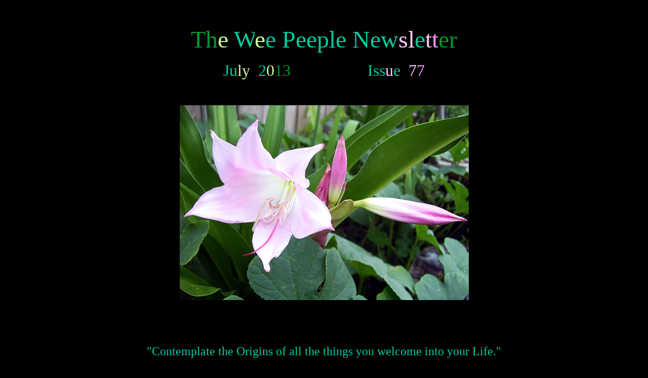

--- FILE ---
content_type: text/html
request_url: http://weepeeple.com/drawer/july2013newsletter.htm
body_size: 12735
content:
<!DOCTYPE html PUBLIC "-//">
<html>
<head>

<style type="text/css">A.PIN_1367279264093_pin_it_button {
	BACKGROUND-IMAGE: url(http://passets.pinterest.com/images/pidgets/bps1.png) !important; PADDING-BOTTOM: 0px !important; MARGIN: 0px; PADDING-LEFT: 0px !important; WIDTH: 40px !important; PADDING-RIGHT: 0px !important; BACKGROUND-POSITION: 0px -20px; HEIGHT: 20px !important; VERTICAL-ALIGN: baseline !important; TEXT-DECORATION: none !important; PADDING-TOP: 0px !important; background-size: 40px 60px
}
A.PIN_1367279264093_pin_it_button:hover {
	BACKGROUND-POSITION: 0px 0px
}
A.PIN_1367279264093_pin_it_button:active {
	BACKGROUND-POSITION: 0px -40px
}
A.PIN_1367279264093_hazClick.PIN_1367279264093_pin_it_button {
	BACKGROUND-POSITION: 0px -40px
}
A.PIN_1367279264093_pin_it_button_inline {
	POSITION: relative !important; DISPLAY: inline-block !important
}
A.PIN_1367279264093_pin_it_button_floating {
	POSITION: absolute !important
}
A.PIN_1367279264093_pin_it_button SPAN.PIN_1367279264093_pin_it_button_count {
	POSITION: absolute !important; TEXT-ALIGN: center !important; TEXT-INDENT: 0px !important; COLOR: #777 !important
}
A.PIN_1367279264093_pin_it_above SPAN.PIN_1367279264093_pin_it_button_count {
	POSITION: absolute !important; TEXT-INDENT: 0px !important; WIDTH: 40px !important; BOTTOM: 21px !important; FONT: 12px/24px Arial, Helvetica, sans-serif; BACKGROUND: url(http://passets.pinterest.com/images/pidgets/fpa1.png) no-repeat 0px 0px; HEIGHT: 29px !important; LEFT: 0px !important; background-size: 40px 29px
}
A.PIN_1367279264093_pin_it_beside SPAN.PIN_1367279264093_pin_it_button_count {
	BACKGROUND-IMAGE: url(http://passets.pinterest.com/images/pidgets/fpb1.png) !important; BACKGROUND-COLOR: transparent !important; BACKGROUND-REPEAT: no-repeat !important
}
A.PIN_1367279264093_pin_it_beside SPAN.PIN_1367279264093_pin_it_button_count I {
	BACKGROUND-IMAGE: url(http://passets.pinterest.com/images/pidgets/fpb1.png) !important; BACKGROUND-COLOR: transparent !important; BACKGROUND-REPEAT: no-repeat !important
}
A.PIN_1367279264093_pin_it_beside SPAN.PIN_1367279264093_pin_it_button_count {
	POSITION: absolute !important; PADDING-BOTTOM: 0px !important; PADDING-LEFT: 10px !important; PADDING-RIGHT: 3px !important; FONT: 10px/20px Arial, Helvetica, sans-serif; BACKGROUND-POSITION: 0px 0px; HEIGHT: 20px !important; TOP: 0px !important; PADDING-TOP: 0px !important; LEFT: 41px !important; background-size: 45px 20px
}
A.PIN_1367279264093_pin_it_beside SPAN.PIN_1367279264093_pin_it_button_count I {
	POSITION: absolute !important; WIDTH: 2px !important; BACKGROUND-POSITION: 100% 0px; HEIGHT: 20px !important; TOP: 0px !important; RIGHT: -2px !important
}
A.PIN_1367279264093_pin_it_above.PIN_1367279264093_pin_it_button {
	MARGIN-TOP: 20px !important
}
A.PIN_1367279264093_follow_me_button {
	BACKGROUND: url(http://passets.pinterest.com/images/pidgets/bfs1.png) no-repeat 0px 0px
}
A.PIN_1367279264093_follow_me_button I {
	BACKGROUND: url(http://passets.pinterest.com/images/pidgets/bfs1.png) no-repeat 0px 0px
}
A.PIN_1367279264093_follow_me_button {
	POSITION: relative !important; PADDING-BOTTOM: 0px !important; TEXT-INDENT: 19px !important; MARGIN: 0px; PADDING-LEFT: 0px !important; PADDING-RIGHT: 0px !important; DISPLAY: inline-block !important; FONT: 11px/20px "Helvetica Neue",helvetica,arial,san-serif; HEIGHT: 20px !important; COLOR: #444 !important; VERTICAL-ALIGN: baseline !important; TEXT-DECORATION: none !important; PADDING-TOP: 0px !important
}
A.PIN_1367279264093_follow_me_button:hover {
	BACKGROUND-POSITION: 0px -20px
}
A.PIN_1367279264093_follow_me_button:active {
	BACKGROUND-POSITION: 0px -40px
}
A.PIN_1367279264093_follow_me_button B {
	BACKGROUND-IMAGE: url(http://passets.pinterest.com/images/pidgets/log1.png) !important; POSITION: absolute !important; WIDTH: 14px !important; HEIGHT: 14px !important; TOP: 3px !important; LEFT: 3px !important; background-size: 14px 14px
}
A.PIN_1367279264093_follow_me_button I {
	POSITION: absolute !important; WIDTH: 4px !important; BACKGROUND-POSITION: 100% 0px; HEIGHT: 20px !important; TOP: 0px !important; RIGHT: -4px !important
}
A.PIN_1367279264093_follow_me_button:hover I {
	BACKGROUND-POSITION: 100% -20px
}
A.PIN_1367279264093_follow_me_button:active I {
	BACKGROUND-POSITION: 100% -40px
}
SPAN.PIN_1367279264093_embed_pin {
	TEXT-ALIGN: center !important; WIDTH: 237px !important; DISPLAY: inline-block !important; VERTICAL-ALIGN: top !important; OVERFLOW: hidden !important
}
SPAN.PIN_1367279264093_fancy.PIN_1367279264093_embed_pin {
	BACKGROUND: #fff; box-shadow: 0 0 3px #aaa; border-radius: 3px
}
SPAN.PIN_1367279264093_embed_pin A.PIN_1367279264093_embed_pin_link {
	POSITION: relative !important; PADDING-BOTTOM: 0px !important; LINE-HEIGHT: 0; MARGIN: 0px auto; PADDING-LEFT: 0px !important; PADDING-RIGHT: 0px !important; DISPLAY: block !important; PADDING-TOP: 0px !important
}
SPAN.PIN_1367279264093_embed_pin IMG {
	PADDING-BOTTOM: 0px !important; BORDER-RIGHT-WIDTH: 0px !important; MARGIN: 0px; PADDING-LEFT: 0px !important; PADDING-RIGHT: 0px !important; BORDER-TOP-WIDTH: 0px !important; BORDER-BOTTOM-WIDTH: 0px !important; BORDER-LEFT-WIDTH: 0px !important; PADDING-TOP: 0px !important
}
SPAN.PIN_1367279264093_embed_pin A.PIN_1367279264093_embed_pin_link I.PIN_1367279264093_repin {
	POSITION: absolute !important; WIDTH: 64px !important; BACKGROUND: url(http://passets.pinterest.com/images/pidgets/repin1.png); HEIGHT: 33px !important; TOP: 10px !important; LEFT: 10px !important; background-size: 64px 99px
}
SPAN.PIN_1367279264093_embed_pin A.PIN_1367279264093_embed_pin_link I.PIN_1367279264093_repin:hover {
	BACKGROUND-POSITION: 0px -33px
}
SPAN.PIN_1367279264093_embed_pin A.PIN_1367279264093_embed_pin_link I.PIN_1367279264093_hazClick.PIN_1367279264093_repin {
	BACKGROUND-POSITION: 0px -66px
}
SPAN.PIN_1367279264093_embed_pin A.PIN_1367279264093_embed_pin_link I.PIN_1367279264093_getThis {
	DISPLAY: none
}
SPAN.PIN_1367279264093_embed_pin A.PIN_1367279264093_embed_pin_link:hover I.PIN_1367279264093_getThis {
	BACKGROUND: url(http://passets.pinterest.com/images/pidgets/bfs1.png)
}
SPAN.PIN_1367279264093_embed_pin A.PIN_1367279264093_embed_pin_link:hover I.PIN_1367279264093_getThis I {
	BACKGROUND: url(http://passets.pinterest.com/images/pidgets/bfs1.png)
}
SPAN.PIN_1367279264093_embed_pin A.PIN_1367279264093_embed_pin_link:hover I.PIN_1367279264093_getThis {
	POSITION: absolute !important; PADDING-BOTTOM: 0px !important; MARGIN: 0px; PADDING-LEFT: 5px !important; BOTTOM: 10px !important; PADDING-RIGHT: 1px !important; DISPLAY: inline-block !important; FONT: 11px/20px "Helvetica Neue",helvetica,arial,san-serif; HEIGHT: 20px !important; COLOR: #555 !important; RIGHT: 10px !important; TEXT-DECORATION: none !important; PADDING-TOP: 0px !important
}
SPAN.PIN_1367279264093_embed_pin A.PIN_1367279264093_embed_pin_link:hover I.PIN_1367279264093_getThis:hover {
	BACKGROUND-POSITION: 0px -20px
}
SPAN.PIN_1367279264093_embed_pin A.PIN_1367279264093_embed_pin_link:hover I.PIN_1367279264093_getThis I {
	POSITION: absolute !important; WIDTH: 5px !important; BACKGROUND-POSITION: 100% 0px; HEIGHT: 20px !important; TOP: 0px !important; RIGHT: -4px !important
}
SPAN.PIN_1367279264093_embed_pin A.PIN_1367279264093_embed_pin_link:hover I.PIN_1367279264093_getThis:hover I {
	BACKGROUND-POSITION: 100% -20px
}
SPAN.PIN_1367279264093_embed_pin SPAN.PIN_1367279264093_embed_pin_desc {
	BORDER-BOTTOM: #eee 1px solid; TEXT-ALIGN: left !important; PADDING-BOTTOM: 10px !important; LINE-HEIGHT: 17px !important; PADDING-LEFT: 10px !important; PADDING-RIGHT: 10px !important; DISPLAY: block !important; FONT-FAMILY: "Helvetica Neue", arial, sans-serif !important; COLOR: #333 !important; FONT-SIZE: 12px !important; PADDING-TOP: 10px !important
}
SPAN.PIN_1367279264093_embed_pin SPAN.PIN_1367279264093_embed_pin_attrib {
	LINE-HEIGHT: 18px !important; DISPLAY: block !important; FONT-FAMILY: "Helvetica", sans-serif !important; COLOR: #a7a7a7 !important; FONT-SIZE: 10px !important; FONT-WEIGHT: bold !important
}
SPAN.PIN_1367279264093_embed_pin SPAN.PIN_1367279264093_embed_pin_text_container {
	LINE-HEIGHT: 18px !important; DISPLAY: block !important; FONT-FAMILY: "Helvetica", sans-serif !important; COLOR: #a7a7a7 !important; FONT-SIZE: 10px !important; FONT-WEIGHT: bold !important
}
SPAN.PIN_1367279264093_embed_pin SPAN.PIN_1367279264093_embed_pin_attrib IMG.PIN_1367279264093_embed_pin_attrib_icon {
	WIDTH: 16px !important; FLOAT: left !important; HEIGHT: 16px !important; VERTICAL-ALIGN: middle !important; MARGIN-RIGHT: 5px !important
}
SPAN.PIN_1367279264093_embed_pin SPAN.PIN_1367279264093_embed_pin_attrib A {
	COLOR: #a7a7a7 !important; TEXT-DECORATION: none !important
}
SPAN.PIN_1367279264093_embed_pin A.PIN_1367279264093_embed_pin_text {
	POSITION: relative !important; TEXT-ALIGN: left !important; LINE-HEIGHT: 14px !important; DISPLAY: block !important; FONT-FAMILY: "Helvetica Neue", arial, sans-serif !important; HEIGHT: 39px !important; COLOR: #b7b7b7 !important; FONT-SIZE: 11px !important; FONT-WEIGHT: bold !important; TEXT-DECORATION: none !important
}
SPAN.PIN_1367279264093_embed_pin A.PIN_1367279264093_embed_pin_text SPAN.PIN_1367279264093_embed_pin_text_container {
	POSITION: relative !important; TEXT-ALIGN: left !important; LINE-HEIGHT: 14px !important; DISPLAY: block !important; FONT-FAMILY: "Helvetica Neue", arial, sans-serif !important; HEIGHT: 39px !important; COLOR: #b7b7b7 !important; FONT-SIZE: 11px !important; FONT-WEIGHT: bold !important; TEXT-DECORATION: none !important
}
SPAN.PIN_1367279264093_embed_pin A.PIN_1367279264093_embed_pin_text {
	PADDING-BOTTOM: 0px !important; PADDING-LEFT: 7px !important; PADDING-RIGHT: 0px !important; PADDING-TOP: 5px !important
}
SPAN.PIN_1367279264093_embed_pin A.PIN_1367279264093_embed_pin_text:hover {
	BACKGROUND: #eee
}
SPAN.PIN_1367279264093_embed_pin A.PIN_1367279264093_embed_pin_text IMG.PIN_1367279264093_embed_pin_text_avatar {
	WIDTH: 30px !important; FLOAT: left !important; HEIGHT: 30px !important; VERTICAL-ALIGN: middle !important; OVERFLOW: hidden !important; MARGIN-RIGHT: 5px !important; border-radius: 2px
}
SPAN.PIN_1367279264093_embed_pin A.PIN_1367279264093_embed_pin_text SPAN.PIN_1367279264093_embed_pin_text_container EM.PIN_1367279264093_embed_pin_text_container_em {
	FONT-STYLE: normal !important; WIDTH: 180px !important; TEXT-OVERFLOW: ellipsis !important; DISPLAY: block !important; FONT-FAMILY: inherit !important; WHITE-SPACE: nowrap !important; COLOR: #717171 !important; OVERFLOW: hidden !important
}
SPAN.PIN_1367279264093_embed_pin A.PIN_1367279264093_embed_pin_text B.PIN_1367279264093_embed_pin_link_shield {
	POSITION: absolute !important; WIDTH: 100% !important; HEIGHT: 100% !important; TOP: 0px !important; LEFT: 0px !important
}
SPAN.PIN_1367279264093_embed_board {
	POSITION: relative !important; TEXT-ALIGN: center; PADDING-BOTTOM: 10px !important; MARGIN: 0px; PADDING-LEFT: 0px !important; PADDING-RIGHT: 0px !important; DISPLAY: inline-block !important; PADDING-TOP: 10px !important
}
SPAN.PIN_1367279264093_fancy.PIN_1367279264093_embed_board {
	BACKGROUND: #fff; box-shadow: 0 0 3px #aaa; border-radius: 3px
}
SPAN.PIN_1367279264093_embed_board SPAN.PIN_1367279264093_embed_board_hd {
	POSITION: relative !important; PADDING-BOTTOM: 0px !important; LINE-HEIGHT: 20px !important; MARGIN: 0px 10px; PADDING-LEFT: 0px !important; PADDING-RIGHT: 0px !important; DISPLAY: block !important; HEIGHT: 25px !important; PADDING-TOP: 0px !important
}
SPAN.PIN_1367279264093_embed_board SPAN.PIN_1367279264093_embed_board_hd A {
	POSITION: absolute !important; WIDTH: 48% !important; TEXT-OVERFLOW: ellipsis !important; WHITE-SPACE: nowrap !important; OVERFLOW: hidden !important; TOP: 0px !important; CURSOR: pointer !important; TEXT-DECORATION: none !important
}
SPAN.PIN_1367279264093_embed_board SPAN.PIN_1367279264093_embed_board_hd A:hover {
	TEXT-DECORATION: none !important
}
SPAN.PIN_1367279264093_embed_board SPAN.PIN_1367279264093_embed_board_hd A:active {
	TEXT-DECORATION: none !important
}
SPAN.PIN_1367279264093_embed_board SPAN.PIN_1367279264093_embed_board_hd A.PIN_1367279264093_embed_board_title {
	POSITION: absolute !important; TEXT-ALIGN: left !important; WIDTH: 100% !important; FONT-FAMILY: Georgia !important; COLOR: #2b1e1e !important; FONT-SIZE: 16px !important; LEFT: 0px !important
}
SPAN.PIN_1367279264093_embed_board SPAN.PIN_1367279264093_embed_board_hd A.PIN_1367279264093_embed_board_name {
	POSITION: absolute !important; TEXT-ALIGN: left !important; FONT-FAMILY: Georgia !important; COLOR: #2b1e1e !important; FONT-SIZE: 16px !important; LEFT: 0px !important
}
SPAN.PIN_1367279264093_embed_board SPAN.PIN_1367279264093_embed_board_hd A.PIN_1367279264093_embed_board_author {
	POSITION: absolute !important; TEXT-ALIGN: right !important; FONT-FAMILY: Helvetica !important; COLOR: #746d6a !important; FONT-SIZE: 11px !important; RIGHT: 0px !important; FONT-WEIGHT: bold !important
}
SPAN.PIN_1367279264093_embed_board SPAN.PIN_1367279264093_embed_board_hd A.PIN_1367279264093_embed_board_author:before {
	CONTENT: "by " !important; FONT-WEIGHT: normal !important
}
SPAN.PIN_1367279264093_embed_board SPAN.PIN_1367279264093_embed_board_bd {
	POSITION: relative !important; MARGIN: 0px 10px; DISPLAY: block !important; OVERFLOW: hidden !important; border-radius: 2px
}
SPAN.PIN_1367279264093_embed_board SPAN.PIN_1367279264093_embed_board_bd A.PIN_1367279264093_embed_board_th {
	POSITION: absolute !important; DISPLAY: inline-block !important; OVERFLOW: hidden !important; CURSOR: pointer !important
}
SPAN.PIN_1367279264093_embed_board SPAN.PIN_1367279264093_embed_board_bd A.PIN_1367279264093_embed_board_th:before {
	Z-INDEX: 2 !important; POSITION: absolute !important; BOTTOM: 0px !important; CONTENT: "" !important; TOP: 0px !important; RIGHT: 0px !important; LEFT: 0px !important; box-shadow: inset 0 0 2px #888
}
SPAN.PIN_1367279264093_embed_board SPAN.PIN_1367279264093_embed_board_bd A.PIN_1367279264093_embed_board_th IMG.PIN_1367279264093_embed_board_img {
	POSITION: absolute !important; BORDER-BOTTOM-STYLE: none !important; BORDER-RIGHT-STYLE: none !important; BORDER-TOP-STYLE: none !important; BORDER-LEFT-STYLE: none !important; TOP: 50% !important; LEFT: 0px !important
}
A.PIN_1367279264093_embed_board_ft {
	BORDER-BOTTOM: #ccc 1px solid; TEXT-ALIGN: center !important; BORDER-LEFT: #ccc 1px solid; LINE-HEIGHT: 30px !important; MARGIN: 10px 10px 0px; DISPLAY: block !important; FONT-FAMILY: Helvetica !important; BACKGROUND: url(http://passets.pinterest.com/images/pidgets/board_button_link.png) #f4f4f4 repeat-x 0px 0px; HEIGHT: 31px !important; COLOR: #746d6a !important; FONT-SIZE: 13px !important; BORDER-TOP: #ccc 1px solid; FONT-WEIGHT: bold !important; BORDER-RIGHT: #ccc 1px solid; TEXT-DECORATION: none !important; border-radius: 2px; text-shadow: 0 1px #fff
}
A.PIN_1367279264093_embed_board_ft:hover {
	BACKGROUND: url(http://passets.pinterest.com/images/pidgets/board_button_hover.png) #fefefe repeat-x 0px 0px; TEXT-DECORATION: none !important
}
A.PIN_1367279264093_embed_board_ft:active {
	BACKGROUND: url(http://passets.pinterest.com/images/pidgets/board_button_active.png) #e4e4e4 repeat-x 0px 0px; TEXT-DECORATION: none !important
}
A.PIN_1367279264093_embed_board_ft SPAN.PIN_1367279264093_embed_board_ft_logo {
	WIDTH: 66px !important; DISPLAY: inline-block !important; BACKGROUND: url(http://passets.pinterest.com/images/pidgets/board_button_logo.png) no-repeat 50% 48%; HEIGHT: 30px !important; MARGIN-LEFT: 2px !important; VERTICAL-ALIGN: top !important
}
.PIN_1367279264093_hidden {
	DISPLAY: none !important
}
</style>
<style id="at300bhoveriefilter1" type="text/css">.at300b:hover {
	FILTER: alpha(opacity=80)
}
.at300bs:hover {
	FILTER: alpha(opacity=80)
}
</style>
<meta name="GENERATOR" content="MSHTML 8.00.6001.19412">

								<style id="at300bhoveriefilter0" type="text/css" style="outline: none; -moz-outline: none">.at300b:hover {
	FILTER: alpha(opacity=80)
}
.at300bs:hover {
	FILTER: alpha(opacity=80)
}
</style>

								<meta name="GENERATOR" content="MSHTML 9.00.8112.16464">

								<style id="at300bhoveriefilter" type="text/css">.at300b:hover {
	FILTER: alpha(opacity=80)
}
.at300bs:hover {
	FILTER: alpha(opacity=80)
}
</style>

<!-- $MVD$:app("MicroVision WebExpress","770") --><!-- $MVD$:template("","0","0") --><!-- $MVD$:color("18","dcf8ff","Cornsilk","0") --><!-- $MVD$:color("19","2222b2","Firebrick","0") --><!-- $MVD$:color("20","aacd66","Medium Aqua Marine","0") --><!-- $MVD$:color("21","cdebff","Blanched Almond","0") --><!-- $MVD$:color("22","d4ff7f","Aqua Marine","0") --><!-- $MVD$:color("23","ed9564","Cornflower Blue","0") --><!-- $MVD$:color("24","ffd6ce","Lavender","1") --><!-- $MVD$:color("25","80ff","Orange","1") --><!-- $MVD$:color("26","739c9c","greenish","0") --><!-- $MVD$:fontset("Untitled Font Set 4","Arial","Kristen ITC","ChocolateBoxDecorative","BernhardFashion BT","Helvetica","Serif","sans-serif","Microsoft Sans Serif","Sans Narrow","adobe-helvetica","Geneva","Arial Narrow") --><!-- $MVD$:fontset("Comic Sans","Comic Sans MS","Comic Sans","Times New Roman") --><!-- $MVD$:fontset("Sans Serif","Arial","Helvetica","Monaco") -->



  


  
  
  
  <title>The Wee Peeple Newsletter - July 2013&nbsp; Issue 77&nbsp; 
	weepeeple.com</title>
  <style type="text/css"><!--
BODY { scrollbar-face-color: #000000;
scrollbar-track-color: #000000;
scrollbar-arrow-color: #009999;}
.mvd-BODY { scrollbar-face-color: #000000;
scrollbar-track-color: #000000;
scrollbar-arrow-color: #009999;}
A { font-family : "Arial", "Helvetica", "Serif", "sans-serif", "Calligraph421 BT", "Microsoft Sans Serif", "Sans Narrow", "adobe-helvetica", "Geneva", "Arial Narrow";
font-weight : normal;
font-size : 13.5pt;
text-decoration : none;
text-align : middle;
color : #99FF99;}
.mvd-A { font-family : "Arial", "Helvetica", "Serif", "sans-serif", "Microsoft Sans Serif", "Sans Narrow", "adobe-helvetica", "Geneva", "Arial Narrow";
font-weight : normal;
font-size : 13.5pt;
text-decoration : none;
text-align : middle;
color : #99FF99;}
A:link { font-family : "Arial", "Helvetica", "Serif", "sans-serif", "Microsoft Sans Serif", "Sans Narrow", "adobe-helvetica", "Geneva", "Arial Narrow";
font-size : 13.5pt;
text-decoration : none;
text-align : middle;
color : #99FF99;}
A:active { font-family : "Arial", "Helvetica", "Serif", "sans-serif", "Microsoft Sans Serif", "Sans Narrow", "adobe-helvetica", "Geneva", "Arial Narrow";
font-size : 13.5pt;
text-decoration : none;
text-align : middle;
color : #CCFF66;}
A:visited { font-family : "Arial", "Helvetica", "Serif", "sans-serif", "Microsoft Sans Serif", "Sans Narrow", "adobe-helvetica", "Geneva", "Arial Narrow";
font-size : 13.5pt;
text-decoration : none;
text-align : middle;
color : #CCFF66;}
A:hover { font-family : "Arial", "Helvetica", "Serif", "sans-serif", "Microsoft Sans Serif", "Sans Narrow", "adobe-helvetica", "Geneva", "Arial Narrow";
font-size : 13.5pt;
text-decoration : none;
text-align : middle;
color : #99FF99;}
.menulink A { background-color : transparent;
display : block;
color : #00CC99;
width : 159.0px;
height : 27.0px;}
.menulink A:link { background-color : transparent;
display : block;
color : #00CC99;
border-left : outset #006633 1.0px;
border-right : outset #006633 1.0px;
border-top : outset #0066CC 1.0px;
border-bottom : outset #006633 1.0px;
width : 159.0px;
height : 27.0px;}
.menulink A:active { background-color : transparent;
display : block;
color : #00CC99;
border-left : outset #006633 1.0px;
border-right : outset #006633 1.0px;
border-top : outset #0066CC 1.0px;
border-bottom : outset #006633 1.0px;
width : 159.0px;
height : 27.0px;}
.menulink A:visited { background-color : transparent;
display : block;
color : #00CCCC;
border-left : outset #006633 1.0px;
border-right : outset #006633 1.0px;
border-top : outset #0066CC 1.0px;
border-bottom : outset #006633 1.0px;
width : 159.0px;
height : 27.0px;}
.menulink A:hover { background-color : transparent;
display : block;
color : #33CCFF;
border-left : inset #009933 1.0px;
border-right : inset #009933 1.0px;
border-top : outset #0066CC 1.0px;
border-bottom : inset #009933 1.0px;
width : 159.0px;
height : 27.0px;}
.menulink2 A { background-color : transparent;
display : block;
color : #00CC99;
width : 159.0px;
height : 45.0px;}
.menulink2 A:link { background-color : transparent;
display : block;
color : #00CC99;
border-left : outset #006633 1.0px;
border-right : outset #006633 1.0px;
border-top : outset #0066CC 1.0px;
border-bottom : outset #006633 1.0px;
width : 159.0px;
height : 45.0px;}
.menulink2 A:active { background-color : transparent;
display : block;
color : #00CC99;
border-left : outset #006633 1.0px;
border-right : outset #006633 1.0px;
border-top : outset #0066CC 1.0px;
border-bottom : outset #006633 1.0px;
width : 159.0px;
height : 45.0px;}
.menulink2 A:visited { background-color : transparent;
display : block;
color : #00CCCC;
border-left : outset #006633 1.0px;
border-right : outset #006633 1.0px;
border-top : outset #0066CC 1.0px;
border-bottom : outset #006633 1.0px;
width : 159.0px;
height : 45.0px;}
.menulink2 A:hover { background-color : transparent;
display : block;
color : #33CCFF;
border-left : inset #006633 1.0px;
border-right : inset #006633 1.0px;
border-top : outset #0066CC 1.0px;
border-bottom : inset #006633 1.0px;
width : 159.0px;
height : 45.0px;}
.menulink3 A { background-color : transparent;
display : block;
color : #00CC99;
width : 159.0px;
height : 59.0px;}
.menulink3 A:link { background-color : transparent;
display : block;
color : #00CC99;
border-left : outset #006633 1.0px;
border-right : outset #006633 1.0px;
border-top : outset #0066CC 1.0px;
border-bottom : outset #006633 1.0px;
width : 159.0px;
height : 59.0px;}
.menulink3 A:active { background-color : transparent;
display : block;
color : #00CC99;
border-left : outset #006633 1.0px;
border-right : outset #006633 1.0px;
border-top : outset #0066CC 1.0px;
border-bottom : outset #006633 1.0px;
width : 159.0px;
height : 59.0px;}
.menulink3 A:visited { background-color : transparent;
display : block;
color : #00CCCC;
border-left : outset #006633 1.0px;
border-right : outset #006633 1.0px;
border-top : outset #0066CC 1.0px;
border-bottom : outset #006633 1.0px;
width : 159.0px;
height : 59.0px;}
.menulink3 A:hover { background-color : transparent;
display : block;
color : #33CCFF;
border-left : inset #006633 1.0px;
border-right : inset #006633 1.0px;
border-top : outset #0066CC 1.0px;
border-bottom : inset #006633 1.0px;
width : 159.0px;
height : 59.0px;}
.classeslink A { background-color : transparent;
display : block;
color : #FFCCFF;
border-left : outset #CC99FF 1.0px;
border-right : outset #660099 1.0px;
border-top : outset #CC99FF 1.0px;
border-bottom : outset #660099 1.0px;
width : 155.0px;
height : 27.0px;
margin-bottom : 15.0px;
padding-left : 0.0px;
padding-right : 0.0px;
padding-top : 1.0px;
padding-bottom : 0.0px;}
.classeslink A:link { background-color : transparent;
display : block;
color : #FFCCFF;
border-left : outset #CC99FF 1.0px;
border-right : outset #660099 1.0px;
border-top : outset #CC99FF 1.0px;
border-bottom : outset #660099 1.0px;
width : 155.0px;
height : 27.0px;
margin-bottom : 15.0px;
padding-left : 0.0px;
padding-right : 0.0px;
padding-top : 1.0px;
padding-bottom : 0.0px;}
.classeslink A:active { background-color : transparent;
display : block;
color : #FFCCFF;
border-left : outset #CC99FF 1.0px;
border-right : outset #660099 1.0px;
border-top : outset #CC99FF 1.0px;
border-bottom : outset #660099 1.0px;
width : 155.0px;
height : 27.0px;
margin-bottom : 15.0px;
padding-left : 0.0px;
padding-right : 0.0px;
padding-top : 1.0px;
padding-bottom : 0.0px;}
.classeslink A:visited { background-color : transparent;
display : block;
color : #FF99CC;
border-left : outset #CC99FF 1.0px;
border-right : outset #660099 1.0px;
border-top : outset #CC99FF 1.0px;
border-bottom : outset #660099 1.0px;
width : 155.0px;
height : 27.0px;
margin-bottom : 15.0px;
padding-left : 0.0px;
padding-right : 0.0px;
padding-top : 1.0px;
padding-bottom : 0.0px;}
.classeslink A:hover { background-color : transparent;
display : block;
color : #FF99FF;
border-left : inset #CC99FF 1.0px;
border-right : inset #660099 1.0px;
border-top : inset #CC99FF 1.0px;
border-bottom : inset #660099 1.0px;
width : 155.0px;
height : 27.0px;
margin-bottom : 15.0px;
padding-left : 0.0px;
padding-right : 0.0px;
padding-top : 1.0px;
padding-bottom : 0.0px;}
.homepage A { background-color : transparent;
display : block;
color : #CC33FF;
border-left : outset #660099 1.0px;
border-right : outset #330066 1.0px;
border-top : outset #660099 1.0px;
border-bottom : outset #330066 1.0px;
width : 155.0px;
height : 27.0px;
margin-bottom : 0.0px;
padding-left : 0.0px;
padding-right : 0.0px;
padding-top : 1.0px;
padding-bottom : 0.0px;}
.homepage A:link { background-color : transparent;
display : block;
color : #CC33FF;
border-left : outset #660099 1.0px;
border-right : outset #330066 1.0px;
border-top : outset #660099 1.0px;
border-bottom : outset #330066 1.0px;
width : 155.0px;
height : 27.0px;
margin-bottom : 0.0px;
padding-left : 0.0px;
padding-right : 0.0px;
padding-top : 1.0px;
padding-bottom : 0.0px;}
.homepage A:active { background-color : transparent;
display : block;
color : #CC33FF;
border : outset #660099 1.0px;
width : 155.0px;
height : 27.0px;}
.homepage A:visited { background-color : transparent;
display : block;
color : #CC33CC;
border-left : outset #CC99FF 1.0px;
border-right : outset #660099 1.0px;
border-top : outset #CC99FF 1.0px;
border-bottom : outset #660099 1.0px;
width : 155.0px;
height : 27.0px;
margin-bottom : 0.0px;
padding-left : 0.0px;
padding-right : 0.0px;
padding-top : 1.0px;
padding-bottom : 0.0px;}
.homepage A:hover { background-color : transparent;
display : block;
color : #CC99FF;
border-left : inset #CC99FF 1.0px;
border-right : inset #660099 1.0px;
border-top : inset #CC99FF 1.0px;
border-bottom : inset #660099 1.0px;
width : 155.0px;
height : 27.0px;
margin-bottom : 0.0px;
padding-left : 0.0px;
padding-right : 0.0px;
padding-top : 1.0px;
padding-bottom : 0.0px;}
.coupon { border-left:0.0px 0px #000099; border-right:0.0px 0px #000099; border-top:0.0px solid #000099; border-bottom:0.0px #000000 #000099; color : #FF66FF;
width : 599.0px;
padding : 0.0px;
}
.coupon A:link { border-left:0.0px 0px #000099; border-right:0.0px 0px #000099; border-top:0.0px solid #000099; border-bottom:0.0px #000000 #000099; color : #FF66FF;
width : 599.0px;
padding : 0.0px;
}
.coupon A:active { border-left:0.0px 0px #000099; border-right:0.0px 0px #000099; border-top:0.0px solid #000099; border-bottom:0.0px #000000 #000099; color : #FF66FF;
width : 599.0px;
padding : 0.0px;
}
.coupon A:visited { border-left:0.0px 0px #000099; border-right:0.0px 0px #000099; border-top:0.0px solid #000099; border-bottom:0.0px #000000 #000099; color : #FF99FF;
width : 599.0px;
padding : 0.0px;
}
.coupon A:hover { border-left:0.0px 0px #000099; border-right:0.0px 0px #000099; border-top:0.0px solid #000099; border-bottom:0.0px #000000 #000099; color : #FF33FF;
width : 599.0px;
padding : 0.0px;
}
TABLE TABLE TABLE TD { vertical-align : top;}
SPAN.blacktext12 { visibility: visible ;}
.mvd-SPAN-blacktext12 { visibility: visible ;}
-->
  </style>
  
  
  <style>
table table table td { vertical-align: top; !important; }
span.blacktex
>
body {
background-image: url('http://dl4.glitter-graphics.net/pub/2853/2853834f5astb5em3.gif');
background-attachment: fixed;
background-repeat: repeat;
}
  </style>
  
  
  <style>
* html td td td td.text { background-image: url('http://dl8.glitter-graphics.net/pub/2143/2143608sydthhqjk8.gif'); background-repeat: no-repeat; background-position: -15% 75%; z-index: 2; }
* html img.ImgOnlineNow { visibility: hidden; background-repeat: no-repeat; }
* html .contactTable td.text { background-color: transparent; background-image: none; }
  .content-outer {
	MARGIN-BOTTOM: 1px; -moz-box-shadow: 0 0 40px rgba(0, 0, 0, .15); -webkit-box-shadow: 0 0 5px rgba(0, 0, 0, .15); box-shadow: 0 0 40px rgba(0, 0, 0, .15); -goog-ms-box-shadow: 0 0 10px #333333
}
.content-outer {
	MIN-WIDTH: 1000px; MAX-WIDTH: 1000px; _width: 1000px
}
.content-inner {
	PADDING-BOTTOM: 10px; PADDING-LEFT: 10px; PADDING-RIGHT: 10px; PADDING-TOP: 10px
}
.content-inner {
	BACKGROUND-COLOR: #fff9ee
}
.main-outer {
	BORDER-TOP: #ffffff 0px solid
}
.main-inner {
	PADDING-BOTTOM: 30px; PADDING-TOP: 30px
}
.region-inner {
	MIN-WIDTH: 1000px; MAX-WIDTH: 1000px; _width: 1000px
}
HTML BODY .region-inner {
	MIN-WIDTH: 0px; WIDTH: auto; MAX-WIDTH: 100%
}
.main-inner .columns {
	PADDING-LEFT: 220px; PADDING-RIGHT: 220px
}
.main-inner .column-center-inner {
	PADDING-BOTTOM: 0px; PADDING-LEFT: 15px; PADDING-RIGHT: 15px; PADDING-TOP: 0px
}
.main-inner .column-center-inner .section {
	MARGIN: 0px 15px
}
.post {
	MARGIN: 0px 0px 25px
}
.post-body {
	POSITION: relative; LINE-HEIGHT: 1.4; FONT-SIZE: 110%
}
.IPA {
	FONT-FAMILY: "Arial Unicode MS", "Lucida Sans Unicode"
}
HTML BODY .content-outer {
	MIN-WIDTH: 0px; WIDTH: 100%; MAX-WIDTH: 100%
}
.main-inner .section {
	PADDING-BOTTOM: 0px; MARGIN: 0px 27px; PADDING-LEFT: 0px; PADDING-RIGHT: 0px; PADDING-TOP: 0px
}
.main-inner .widget {
	BORDER-BOTTOM: #222222 1px solid; BORDER-LEFT: #222222 1px solid; PADDING-BOTTOM: 15px; BACKGROUND-COLOR: #141414; MARGIN: 20px -16px; PADDING-LEFT: 15px; PADDING-RIGHT: 15px; BORDER-TOP: #222222 1px solid; BORDER-RIGHT: #222222 1px solid; PADDING-TOP: 0px; -moz-box-shadow: 0 0 0 rgba(0, 0, 0, .2); -webkit-box-shadow: 0 0 0 rgba(0, 0, 0, .2); box-shadow: 0 0 0 rgba(0, 0, 0, .2); -moz-border-radius: 0; -webkit-border-radius: 0; border-radius: 0; -goog-ms-box-shadow: 0 0 0 rgba(0, 0, 0, .2); -goog-ms-border-radius: 0
}
BODY .main-inner .Blog {
	BORDER-BOTTOM-STYLE: none; PADDING-BOTTOM: 0px; BORDER-RIGHT-STYLE: none; BACKGROUND-COLOR: transparent; PADDING-LEFT: 0px; PADDING-RIGHT: 0px; BORDER-TOP-STYLE: none; MARGIN-BOTTOM: 1em; BORDER-LEFT-STYLE: none; PADDING-TOP: 0px; -moz-box-shadow: 0 0 0 rgba(0, 0, 0, 0); -webkit-box-shadow: 0 0 0 rgba(0, 0, 0, 0); box-shadow: 0 0 0 rgba(0, 0, 0, 0); -goog-ms-box-shadow: 0 0 0 rgba(0, 0, 0, 0)
}
.date-outer {
	BORDER-BOTTOM: #222222 1px solid; POSITION: relative; BORDER-LEFT: #222222 1px solid; PADDING-BOTTOM: 0px; BACKGROUND-COLOR: #141414; MARGIN: 30px 0px 20px; PADDING-LEFT: 15px; PADDING-RIGHT: 15px; BORDER-TOP: #222222 1px solid; BORDER-RIGHT: #222222 1px solid; PADDING-TOP: 0px; -moz-box-shadow: 0 0 0 rgba(0, 0, 0, .2); -webkit-box-shadow: 0 0 0 rgba(0, 0, 0, .2); box-shadow: 0 0 0 rgba(0, 0, 0, .2); -moz-border-radius: 0; -webkit-border-radius: 0; border-radius: 0; -goog-ms-box-shadow: 0 0 0 rgba(0, 0, 0, .2); -goog-ms-border-radius: 0
}
.date-posts {
	PADDING-BOTTOM: 0px; MARGIN: 0px -15px; PADDING-LEFT: 15px; PADDING-RIGHT: 15px; CLEAR: both; PADDING-TOP: 0px
}
.post-outer {
	PADDING-BOTTOM: 15px; MARGIN: 0px -15px; PADDING-LEFT: 15px; PADDING-RIGHT: 15px; BORDER-TOP: #222222 1px solid; PADDING-TOP: 15px
}
.post-outer {
	PADDING-BOTTOM: 10px
}
.post-body {
	POSITION: relative
}
.post-body {
	POSITION: relative
}
article{display:block}section{display:block}.page
{
	background: #FFFFFF;
	color: #000000;
}
.tborder
{
	background: #D1D1E1;
	color: #000000;
	border: 1px solid #0B198C;
}
td
{
	font: 10pt verdana, geneva, lucida, 'lucida grande', arial, helvetica, sans-serif;
}
.alt1
{
	background: #F5F5FF;
	color: #000000;
}
.alt2
{
	background: #E1E4F2;
	color: #000000;
}
	div {margin:0; padding:0;}	* {outline:none; -moz-outline:none;}
	
	#left-column .post {
		background: #fff;
		border: 1px solid #ccc;
		border-radius: 5px;
		-moz-border-radius: 5px;
		-webkit-border-radius: 5px;
		float: left;
		padding-top: 20px;
		width: 520px;
		}
	

body.custom-background { background-color: #f1f1f1; }
</style>
</head>


<body style="background-color: BLACK; color: rgb(153, 204, 255); text-align: center;" alink="#00CC99" link="#00CC99" vlink="#00CCCC">



<p>&nbsp;</p>



<p align="center">
<span style="background-color: #000000">
<font face="Comic Sans MS" size="7" color="#009933">T</font></span><font face="Comic Sans MS" size="7"><span style="background-color: #000000"><font color="#009933">h</font><font color="#CCFF99">e</font><font color="#FFFF00"> </font></span></font>
<font size="7">
<span style="background-color: #000000">
<font color="#01CB9D" face="Comic Sans MS">W</font></span></font><font face="Comic Sans MS" size="7"><font color="#CCFF99"><span style="background-color: #000000">e</span></font><span style="background-color: #000000"><font color="#01CB9D">e </font></span></font>
<font size="7">
<span style="background-color: #000000">
<font color="#01CB9D" face="Comic Sans MS">P</font></span></font><font face="Comic Sans MS" size="7"><span style="background-color: #000000"><font color="#01CB9D">eeple </font></span></font>
<font size="7">
<span style="background-color: #000000">
<font color="#01CB9D" face="Comic Sans MS">N</font></span></font><font face="Comic Sans MS" size="7"><span style="background-color: #000000"><font color="#01CB9D">ew</font><font color="#FFCCFF">sl</font><font color="#01CB9D">e</font><font color="#FFCCFF">t</font><font color="#FF99FF">t</font><font color="#009933">er</font></span></font></p>
<p align="center">
<span style="background-color: #000000">
<font face="Comic Sans MS" size="6" color="#01CB9D">Ju</font><font face="Comic Sans MS" size="6" color="#CCFF99">ly</font><font face="Comic Sans MS" size="6" color="#FFFF00"> 
&nbsp;</font><font face="Comic Sans MS" size="6" color="#01CB9D">2</font><font face="Comic Sans MS" size="6" color="#CCFF99">0</font><font face="Comic Sans MS" size="6" color="#009933">13</font><font face="Comic Sans MS" size="6" color="#FFFF00"> 
&nbsp;&nbsp;</font></span><a href="http://www.glitter-graphics.com"><span style="background-color: #000000; "><font color="#FFFF00" face="Comic Sans MS" size="6">&nbsp;&nbsp;&nbsp;&nbsp;&nbsp;&nbsp;&nbsp;&nbsp;&nbsp;&nbsp;&nbsp;&nbsp; 
&nbsp; 
</font></span></a><span style="background-color: #000000; ">
<font color="#FFFF00" face="Comic Sans MS" size="6">
&nbsp;</font><font color="#01CB9D" face="Comic Sans MS" size="6">Iss</font><font color="#FFCCFF" face="Comic Sans MS" size="6">u</font><font color="#01CB9D" face="Comic Sans MS" size="6">e</font></span><font size="6"><span style="background-color: #000000"><font color="#FFFF00" face="Comic Sans MS">&nbsp; </font>
<font color="#FFCCFF" face="Comic Sans MS">7</font><font color="#FF99FF" face="Comic Sans MS">7</font></span></font></p>
<p align="center">
&nbsp;</p>
<p align="center">
<img border="0" src="../images/pinklillies.jpg" width="571" height="385"></p>
<p align="center">
&nbsp;</p>
<p align="center">
&nbsp;</p>
<div class="content">
	<div class="mainContentContainer ">
		<div class="mainContent">
			<div class="mainContentFloat">
<p align="center">
<font size="5" color="#00CC99" face="Comic Sans MS">&quot;Contemplate the Origins 
of all the things you 
welcome into your Life.&quot;</font></p>
				<p align="center">
<font face="Comic Sans MS" size="4" color="#00CC99">-advice from a fortune 
cookie</font></p>
				<p align="center">
&nbsp;</p>
<p align="center">
&nbsp;</p>
				<p align="center">
&nbsp;</p>
				<p align="center">
<font face="Comic Sans MS" size="5" color="#FF8AD9">uh-oh...</font></p>
<p align="center">
&nbsp;</p>
<p align="center">
&nbsp;</p>
<p align="center">
<font face="Comic Sans MS" size="4" color="#FF8AD9">&nbsp;Origins?&nbsp;&nbsp;&nbsp;&nbsp; 
well....</font></p>
			</div>
		</div>
	</div>
</div>
<p align="center">
<img border="0" src="../images/2stackincake.jpg" width="478" height="705"></p>
<p align="center">
<img border="0" src="../images/teapartybanner.jpg" width="611" height="80"></p>
<p align="center">
&nbsp;</p>
<p align="center">
&nbsp;</p>
<p align="center"><font face="Comic Sans MS" size="5" color="#FF8AD9">One day...</font></p>
<p align="center"><font face="Comic Sans MS" size="5" color="#FF8AD9">the 
Awesome Women were discussing Kate's boxed-up collection of</font></p>
<p align="center"><font face="Comic Sans MS" size="5" color="#BACC91">&nbsp;Depression 
Glassware...</font></p>
<p align="center"><font face="Comic Sans MS" size="5" color="#FF8AD9">&quot;We should 
USE it for something!&quot; said we.</font></p>
<p align="center">&nbsp;&nbsp;&nbsp; <a href="http://www.glitter-graphics.com"><img src="http://dl3.glitter-graphics.net/pub/2991/2991883nd76zxck5g.gif" width=69 height=69 border=0></a></p>
<p align="center"><font face="Comic Sans MS" size="5" color="#FF8AD9">&quot;Hey! Catherine 
and the Dollmaker are both turning 60 this summer!&quot; said we.</font></p>
<p align="center"><font face="Comic Sans MS" size="5" color="#FF8AD9">No 
question about it. This was going to require a proper party!</font></p>
<p align="center">&nbsp;</p>
<p align="center"> 
<font face="Tahoma" size="5" color="#FF9797">


      <img border="0" src="../images/cathkanpartygirls.jpg" width="219" height="192"></font></p>
<p align="center">&nbsp;</p>
<p align="center">
<img border="0" src="../images/depressionglass.jpg" width="383" height="288"></p>
<p align="center"><font face="Comic Sans MS" size="5" color="#FF8AD9">So, 
really, all we needed was a formal dining room, party dresses, fancy hats and</font></p>
<p align="center"><font face="Comic Sans MS" size="5" color="#FF8AD9">a 
six-layer Doll Cake! </font></p>
<p align="center">
<img border="0" src="../images/5makingcake.jpg" width="936" height="297"></p>
<p align="center">
<img border="0" src="../images/partygirls.jpg" width="598" height="450"></p>
<p align="center">
<font face="Comic Sans MS" size="5" color="#BACC91">A Formal Dining Room was 
found at Catherine's House!</font></p>
<p align="center">
<font face="Comic Sans MS" color="#FF8AD9" size="4">When the Dollmaker lived 
with Catherine after the fire, the Dining Room became their Dollmaking Workshop!</font></p>
<p align="center">
<font face="Comic Sans MS" size="4" color="#FF8AD9">(ahem... it's pretty much 
been a Craft Workshop ever since... :D </font></p>
<p align="center">
<font face="Comic Sans MS" size="4" color="#FF8AD9">but for this event we restored it to 
it's original Dining Room Status!)</font></p>
<p align="center">
<font face="Comic Sans MS" size="5" color="#BACC91">Lovely Ladies dressed in 
Grand Style sat at table and chatted brightly.</font></p>
<p align="center">
<img border="0" src="../images/tableseated.jpg" width="442" height="281"></p>
<p align="center">
<font face="Comic Sans MS" size="4" color="#FF8AD9">T'was a jolly celebration, 
with fine handmade gifts, astonishingly delectable food,&nbsp;&nbsp; </font></p>
<p align="center">
<font face="Comic Sans MS" size="4" color="#FF8AD9">fascinatingly bizarre vases, 
wildly colorful flower arrangements and </font></p>
<p align="center">
<font face="Comic Sans MS" size="4" color="#FF8AD9">delightfully fruity 
beverages...</font></p>
<p align="center">
<img border="0" src="../images/7partypics.jpg" width="774" height="876"></p>
<p align="center">
&nbsp;</p>
<p align="center">
<img border="0" src="../images/girlswithpuppets.jpg" width="647" height="274"></p>
<p align="center">
<img border="0" src="../images/11partygirls.jpg" width="772" height="571"></p>
<p align="center">
<img border="0" src="../images/teapartybanner.jpg" width="380" height="51"></p>
<p align="center">
<font face="Comic Sans MS" size="5" color="#FF8AD9">&nbsp;&quot;Mature Ladies&quot; just 
want to have FUN!</font></p>
<p align="center">
<a href="http://www.glitter-graphics.com"><img src="http://dl9.glitter-graphics.net/pub/2416/2416599g54sbf1rrp.gif" width=258 height=48 border=0><img src="http://dl9.glitter-graphics.net/pub/2416/2416599g54sbf1rrp.gif" width=258 height=48 border=0><img src="http://dl9.glitter-graphics.net/pub/2416/2416599g54sbf1rrp.gif" width=258 height=48 border=0></a></p>
<p align="center">
&nbsp;</p>
<p align="center">
&nbsp;</p>
<p align="center">
<img border="0" src="../images/highwaygarden.jpg" width="749" height="115"></p>
<p align="center">
<img border="0" src="../images/2minipumpkins.jpg" width="478" height="360"></p>
<p align="center"><font face="Comic Sans MS" size="5" color="#BACC91">The 
Dollmaker's Dream Pumpkin Patch! It's happening!</font></p>
<p align="center">&nbsp;</p>
<p align="center">
<img border="0" src="../images/2sunflower.jpg" width="468" height="218"></p>
<p align="center">
<img border="0" src="../images/meanwhileorange.jpg" width="497" height="112"></p>
<p align="center">
<img border="0" src="../images/squirrelforcomic.jpg" width="387" height="231"></p>
<p align="center">
<img border="0" src="../images/seedraider3.jpg" width="480" height="402"></p>
<p align="center">
&nbsp;</p>
<p align="center">
<img border="0" src="../images/squirrelpeeking.jpg" width="700" height="383"></p>
<p align="center">
<font face="Comic Sans MS" size="5" color="#BACC91">Squirrel Medicine: Be 
Prepared!</font></p>
<p align="center">
&nbsp;</p>
<p align="center">
&nbsp;<a href="http://www.glitter-graphics.com"><img src="http://dl7.glitter-graphics.net/pub/879/879047t251h6wqhv.gif" width=100 height=100 border=0><img src="http://dl7.glitter-graphics.net/pub/879/879047t251h6wqhv.gif" width=100 height=100 border=0><img src="http://dl7.glitter-graphics.net/pub/879/879047t251h6wqhv.gif" width=100 height=100 border=0></a></p>
<p align="center"><font face="Comic Sans MS" size="5" color="#33CCFF">Right. So 
it's the summer of Fire Drills and more </font></p>
<p align="center">
<img border="0" src="../images/rainwtrcllction.JPG" width="831" height="123"></p>
<p align="center"><font face="Comic Sans MS" size="5" color="#33CCFF">The 
Long-term Recovery Folks sent another Team of Volunteers this month!</font></p>
<p align="center"><font face="Comic Sans MS" size="5" color="#33CCFF">They 
finished digging the dreaded Ditch!</font><font face="Comic Sans MS" size="5" color="#E1E1C4"> </font></p>
<p align="center"><font face="Comic Sans MS" size="5" color="#33CCCC">And they 
raked and leveled a crushed-concrete pad... </font></p>
<p align="center"><font face="Comic Sans MS" size="5" color="#33CCCC">...the 
Base for two 
more Rainwater Collection Tanks!</font></p>
<p align="center">
<img border="0" src="../images/volunteerstank.jpg" width="574" height="432"></p>
<p align="center">
<img border="0" src="../images/tankkids.jpg" width="651" height="255"></p>
<p align="center">
&nbsp;</p>
<p align="center"><a href="http://www.glitter-graphics.com"><img src="http://dl7.glitter-graphics.net/pub/879/879047t251h6wqhv.gif" width=100 height=100 border=0><img src="http://dl7.glitter-graphics.net/pub/879/879047t251h6wqhv.gif" width=100 height=100 border=0><img src="http://dl7.glitter-graphics.net/pub/879/879047t251h6wqhv.gif" width=100 height=100 border=0><img src="http://dl7.glitter-graphics.net/pub/879/879047t251h6wqhv.gif" width=100 height=100 border=0></a></p>
<p align="center"><font face="Comic Sans MS" color="#E1E1C4" size="4">Rainwater 
Collection requires Gutters!</font><font face="Comic Sans MS" size="6" color="#E1E1C4">
</font></p>
<p align="center"><font face="Comic Sans MS" size="6" color="#E1E1C4">Dollmaker 
Learns she Ordered Seamless Gutters!</font></p>
<p align="center"><font face="Comic Sans MS" size="4" color="#E1E1C4">(Hooray! 
Seamless Gutters are the good kind!)</font></p>
<p align="center"><font face="Comic Sans MS" size="5" color="#E1E1C4">The Gutter 
Fellows arrived, parked, and proceeded to </font></p>
<p align="center"><font face="Comic Sans MS" size="5" color="#E1E1C4">
Manufacture a </font><font face="Comic Sans MS" size="4" color="#E1E1C4">(rather 
lengthy)</font><font face="Comic Sans MS" size="5" color="#E1E1C4"> Seamless Gutter </font></p>
<p align="center"><font face="Comic Sans MS" size="5" color="#E1E1C4">right from 
a machine in their truck! 108 feet long!</font></p>
<p align="center"><font face="Comic Sans MS" size="5" color="#E1E1C4">They laid 
it out in the driveway, then three guys toted it over to the building,</font></p>
<p align="center"><font face="Comic Sans MS" size="5" color="#E1E1C4">where all 
three got up on 
ladders and installed it... </font></p>
<p align="center"><font face="Comic Sans MS" size="5" color="#E1E1C4">Ba-badda-Bing!</font></p>
<p align="center">
<img border="0" src="../images/gutterarrival.jpg" width="504" height="504"></p>
<p align="center">
<img border="0" src="../images/gutterjobroof.jpg" width="648" height="334"><font face="Comic Sans MS" size="5" color="#BACC91">
</font></p>
<p align="center"><font face="Comic Sans MS" size="5" color="#E1E1C4">A right 
jolly invention, those seamless gutters!</font></p>
<p align="center"><font face="Comic Sans MS" size="5" color="#E1E1C4">
...................................................</font></p>
<p align="center"><u><font face="Comic Sans MS" size="4" color="#BACC91">Austin 
Gutter King</font></u><font face="Comic Sans MS" size="5" color="#E1E1C4">&nbsp; </font></p>
<p align="center"><font face="Comic Sans MS" size="5" color="#E1E1C4">&nbsp;<a href="http://www.austingutterking.com/">http://www.austingutterking.com/</a></font></p>
<p align="center"><font face="Comic Sans MS" size="5" color="#E1E1C4">
............................</font></p>
<p align="center">&nbsp;<a href="http://www.glitter-graphics.com"><img src="http://dl6.glitter-graphics.net/pub/1079/1079976y2yslo5pmi.gif" width=20 height=111 border=0></a></p>
<p align="center">&nbsp;</p>
<p align="center">&nbsp;<a href="http://www.glitter-graphics.com"><img src="http://dl7.glitter-graphics.net/pub/3398/3398397ldh4gixdib.gif" width=160 height=220 border=0></a><br>&nbsp;</p>
<p align="center">&nbsp;</p>
<p align="center"><font face="Comic Sans MS" size="6" color="#BACC91">Jeremy 
Brings his Auger!</font></p>
<p align="center">
<img border="0" src="../images/auger.jpg" width="478" height="360"></p>
<p align="center"><font face="Comic Sans MS" size="4" color="#BACC91">Hey. At 
least the auger wears a seatbelt!</font></p>
<p align="center">
<img border="0" src="../images/gateeast.jpg" width="648" height="277"></p>
<p align="center"><font face="Comic Sans MS" size="5" color="#BACC91">Whereupon, 
three log posts were set in the ground for the East Car Gate.</font></p>
<p align="center"><font face="Comic Sans MS" size="4" color="#BACC91">(notice 
how the impudent grass in the background appears to be laughing...)</font></p>
<p align="center"><a href="http://www.glitter-graphics.com"><img src="http://dl9.glitter-graphics.net/pub/2856/2856829u3ehzgjz64.gif" width=250 height=56 border=0><img src="http://dl9.glitter-graphics.net/pub/2856/2856829u3ehzgjz64.gif" width=250 height=56 border=0></a></p>
<p align="center">&nbsp;</p>
<p align="center">&nbsp;</p>
<p align="center">
<img border="0" src="../images/moresummerprojects.jpg" width="504" height="57"></p>
<p align="center">
<img border="0" src="../images/5weepeeplesign.jpg" width="919" height="259"></p>
<p align="center"><font face="Comic Sans MS" size="5" color="#DAA520">July 2013: 
The wooden Wee Peeple Doll Shoppe Sign gets a facelift!</font></p>
<p align="center"><font face="Comic Sans MS" size="5" color="#DAA520">For almost 
thirty years this sign has hung out front at the</font></p>
<p align="center"><font face="Comic Sans MS" size="5" color="#DAA520">&nbsp;</font><font color="STEELBLUE" face="Comic Sans MS,Comic Sans,Times New Roman" size="5"><img src="../images/trfgold.jpg" border="0" height="121" hspace="0" vspace="0" width="493"></font></p>
<p align="center"><font face="Comic Sans MS" size="5" color="#DAA520">Time at 
last for the raised lettering to be reinforced with construction adhesive</font></p>
<p align="center"><font face="Comic Sans MS" size="5" color="#DAA520">and the 
whole thing re-painted.</font></p>
<p align="center">&nbsp;</p>
<p align="center">
<img border="0" src="../images/5weepeeplesign.jpg" width="192" height="56"><img border="0" src="../images/5weepeeplesign.jpg" width="193" height="56"><img border="0" src="../images/5weepeeplesign.jpg" width="193" height="56"></p>
<p align="center">&nbsp;</p>
<p align="center"><font face="Comic Sans MS" size="4" color="#B82EB8">For the 
longest time the Dollmaker could not figure out...</font></p>
<p align="center"><font face="Comic Sans MS" size="5" color="#B82EB8">What to do 
with all those </font></p>
<p align="center"><font face="Comic Sans MS" size="6" color="#D9176F">Trim 
Samples!</font></p>
<p align="center"><font color="#B82EB8">
<img border="0" src="../images/trimsamplecollage.jpg" width="432" height="604"></font></p>
<p align="center"><font face="Comic Sans MS" size="5" color="#D9176F">Create a 
Textured Fiber Art Vase!</font></p>
<p align="center"><font face="Comic Sans MS" size="5" color="#B82EB8">
<img border="0" src="../images/adhesivescoop.jpg" width="267" height="202"><img border="0" src="../images/adhesivebottle3.gif" width="138" height="250"></font></p>
<p align="center"><font face="Comic Sans MS" size="5" color="#B82EB8">&nbsp;If 
you want to try this at home,</font></p>
<p align="center"><font face="Comic Sans MS" size="5" color="#B82EB8">first 
cover your bottle with </font>
<font face="Comic Sans MS" size="5" color="#D9176F">Tile Adhesive</font><font face="Comic Sans MS" size="5" color="#B82EB8">, 
then, when that is dry, </font></p>
<p align="center"><font face="Comic Sans MS" size="5" color="#B82EB8">adhere 
your trim pieces with hot glue.</font></p>
<p align="center"><font face="Comic Sans MS" size="4" color="#B82EB8">See the 
Bottle Doll Tutorial Page for instructions on how to cover the bottle to 
reinforce it:</font></p>
<p align="center"><font face="Comic Sans MS" size="5" color="#9999FF">
<a href="http://weepeeple.com/drawer/bottledollpage.htm">
http://weepeeple.com/drawer/bottledollpage.htm</a></font></p>
<p align="center">&nbsp;</p>
<p align="center">&nbsp;</p>
<p align="center">
<img border="0" src="../images/trimbottle.jpg" width="409" height="570"></p>
<p align="center">
<img border="0" src="../images/trimsymmetry.jpg" width="730" height="49"></p>
<p align="center">&nbsp;</p>
<p align="center">&nbsp;</p>
<p align="center">
<img border="0" src="../images/foundobjectbanner.jpg" width="530" height="105"><font face="Comic Sans MS" size="5" color="#00CC99"> </font></p>
<p align="center">
<font face="Comic Sans MS" size="5" color="#CC9900">And nothing conveys &quot;Found 
Object&quot; like Driveway Rocks! </font></p>
<p align="center">
<font face="Comic Sans MS" size="5" color="#00CC99">Gettin Down with this </font>
<font face="Comic Sans MS" size="5" color="#CC9900">Flash Herd of Minimalist Rock Critters</font></p>
<p align="center">
<img border="0" src="../images/3rokcritters.jpg" width="569" height="387"></p>
<p align="center">
&nbsp;</p>
<p align="center">
<img border="0" src="../images/herdorocks.jpg" width="755" height="155"></p>
<p align="center">
&nbsp;</p>
<p align="center">
<img border="0" src="../images/aardvaarks.jpg" width="322" height="208">&nbsp;&nbsp; 
<img border="0" src="../images/rocksnout.jpg" width="197" height="144"></p>
<p align="center">
&nbsp;</p>
<p align="center">
<img border="0" src="../images/rockon.jpg" width="291" height="80"></p>
<p align="center">
<img border="0" src="../images/roklove.jpg" width="335" height="504"></p>
<p align="center">&nbsp;</p>
<p align="center">
		


<img border="0" src="../images/tilnextime2.JPG" width="302" height="64"></p>
<font face="Comic Sans MS" size="6" color="#33CCFF">

<div align="center">
<table colspan="2" border="1" width="85%" bordercolorlight="#0000FF" bordercolordark="#FF6666" cellspacing="0" cellpadding="2">



  <tbody>



    <tr>
<a href="http://www.glitter-graphics.com"></a>


</font>
<font face="Tahoma" size="5" color="#FF9797">


      <td width="25%" valign="top">
      
      
		<div style="text-align: cr;">
	<font face="Comic Sans MS" size="6" color="#0000FF">
<font face="Tahoma" size="5" color="#FF9797">


      <p style="margin-top: 0px; margin-bottom: 5px;" align="center">
&nbsp;</p>
	<p style="margin-top: 5px; margin-bottom: 5px;" align="center">
		<img border="0" src="../images/cathcorsage.jpg" width="204" height="271"></p>
</font>
</font><font face="Comic Sans MS" size="6" color="#33CCFF">
	<p align="center">
&nbsp;<a href="http://www.glitter-graphics.com"><img src="http://dl4.glitter-graphics.net/pub/484/484434weadiltopn.gif" width=83 height=109 border=0></a></p>
	<p align="center"> 
		<font face="Arial,Helvetica,Monaco" size="5" color="#FF66FF">Past&nbsp; 
		Newsletters</font></p>
<font face="Tahoma" size="5" color="#FF9797">


		<p style="margin-top: 5px; margin-bottom: 5px;" align="center">
<font face="Comic Sans MS" size="6" color="#33CCFF">
		<a href="http://www.glitter-graphics.com">
		<img src="http://dl5.glitter-graphics.net/pub/2967/2967095dd5srqkae2.png" width=130 height=12 border=0></a></font></p>
       </FONT>
	<p align="center"> 
		<font size="4"><a href="may2013newsletter.htm">
		<font face="Arial" size="4" color="#FF66FF">May 2013</font></a></font></p>
		</font>
	<p align="center"> 
		<font size="4" color="#FFCCFF"><a href="april2013newsletter.htm">
		<font size="4" face="Arial" color="#FF66FF">Apr 2013</font></a></font></p>
	<p align="center">
	<size="4" color="#FFCCFF">
		<font face="Comic Sans MS" size="4" color="#33CCFF">
		<a href="march2013newsletter.htm"><font color="#FF66FF">Mar 2013</font></a></p></font>
<font face="Tahoma" size="5" color="#FF9797">


      	<p align="center">
		<a href="feb2013newsletter.htm">
		<font size="4" face="Comic Sans MS" color="#FF66FF">Feb&nbsp;2013</font></a></p>
		
		<p align="center">
		<a href="jan2013newsletter.htm">
		<font color="#FF66FF" size="4" face="Comic Sans MS">Jan 2013</font></a></p>
		
		<p align="center">
		<a href="dec2012newsletter.htm">
		<font color="#FF66FF" size="4" face="Comic Sans MS">Dec 2012</font></a></font></p>
		
		<font color="#FF66FF">
		
		</font>
	</font>
<font face="Comic Sans MS" size="6" color="#33CCFF">
<font face="Tahoma" size="5" color="#FF9797">


		<p align="center">
		<font face="Arial,Helvetica,Monaco" color="#FFCCFF" size="4">
		<a href="nov2012newsletter.htm" style="font-size: 12.0pt; text-decoration: none">
		<font size="4" color="#FF66FF" face="Comic Sans MS">Nov 2012</font></a></font></p>
		
		<p align="center">
		<font face="Arial,Helvetica,Monaco" color="#FFCCFF" size="4">
		<a href="oct2012newsletter.htm">
		<font color="#FF66FF" face="Comic Sans MS">Oct&nbsp; 2012</font></a></font></p>
		
		<p align="center">
		<font face="Arial,Helvetica,Monaco" color="#FFCCFF" size="4">
		<a href="sept2012newsletter.htm" style="font-family: 'ly Arial', Helvetica, SansSerif; text-decoration: none">
		<font color="#FF66FF" face="Comic Sans MS" size="4">Sept 2012</font></a></font></p>
		
		</font>
		<p align="center"> 
		<font face="Arial,Helvetica,Monaco" color="#FFCCFF" size="4">
		<a href="august2012newsletter.htm" style="font-family: Comic Sans MS; font-size: 12.0pt; text-decoration: none">
		<font size="4" color="#FF66FF">Aug 2012</font></a></font></p>
		<p align="center"> 
		<font color="#FFCCFF" face="Tahoma" size="5">
		<a href="july2012newsletter.htm">
		<font color="#FF66FF" size="4" face="Comic Sans MS">July 2012</font></a></font></p>
		<p align="center"> 
		<a href="june2012newsletter.htm" style="font-family: 'ly Arial', Helvetica, SansSerif; text-decoration: none">
		<font color="#FF66FF" size="4">June 2012</font></a></p>
		<p align="center"> 
		<font face="Arial,Helvetica,Monaco" color="#FFCCFF">
		<a href="may2012newsletter.htm" style="font-family: 'ly Arial', Helvetica, SansSerif; font-size: 12.0pt; text-decoration: none">
		<font size="4" color="#FF66FF">
		May 2012</font></a></font></p>
		<p align="center"> <font face="Arial,Helvetica,Monaco">
		<a href="april2012newsletter.htm" style="font-family: 'ly Arial', Helvetica, SansSerif; text-decoration: none">
		<font color="#FF66FF" size="4">April 2012</font></a></font></p>
		<p align="center"> <font face="Arial,Helvetica,Monaco" color="#FFCCFF">
		<font color="#FF66FF" size="4">&nbsp;</font><a href="march2012newsletter.htm" style="font-family: 'ly Arial', Helvetica, SansSerif; text-decoration: none"><font color="#FF66FF" size="4">Mar 
		2012</font></a><a href="sept2011newsletter.htm" style="font-family: 'ly Arial', Helvetica, SansSerif; font-size: 12.0pt; text-decoration: none"><font size="5" color="#FF66FF">1</font></a></font></p>
	<p style="margin-top: 0pt;" align="center"> 
		<a href="newpastlinkspage.htm" style="font-family: 'ly Arial', Helvetica, SansSerif; text-decoration: none">
		<font size="3" color="#FF66FF">
		VIEW ALL</font></a></font></p>
	<p style="margin-top: 0pt;" align="center"> 
		&nbsp;</p>
		


<font face="Comic Sans MS" size="6" color="#33CCFF">
	<p style="margin-top: 0pt;" align="center"> 
		&nbsp;<a href="http://www.glitter-graphics.com"><img src="http://dl.glitter-graphics.net/pub/206/206221j9pzte2u0d.gif" width=100 height=100 border=0></a></p>
	<p style="margin-top: 0pt;" align="center"> 
		<font face="Tahoma" size="5" color="#FF9797">


      	<FONT FACE="Comic Sans MS,Comic Sans,Times New Roman">
		<A HREF=".././drawer/blingdollspage.htm">
		<FONT COLOR="CORAL" SIZE="4">Bling Art Doll Gallery</FONT></A></FONT></p>
       	<p style="margin-top: 0pt;" align="center">
<font face="Comic Sans MS" size="6" color="#33CCFF">
		<b>
		<font color="#DAA520" size="6" face="Comic Sans MS,Comic Sans,Times New Roman">
		<a href="wormmoundspage.htm"><font size="4" color="#CC33CC">WORM MOUNDS</font></a></font></b></font></p>
		<p style="margin-top: 0pt;" align="center">
		<font color="#66CDAA" size="5">
			<a href="mermaidpage.htm"><font size="5" color="#66CDAA">
			Mermaids</font></a></font></p>
		<p style="margin-top: 0pt;" align="center">
		<a href="arborspage.htm"><font size="4" color="#33CCFF">Arbors&nbsp;
		</font></a><font color="#CED6FF" face="BellGothic Black" size="5">
		<a href="arborspage.htm"><font color="#33CCFF" size="4">Archways 
		Thresholds</font></a></font></p>
<font face="Comic Sans MS" size="6" color="#33CCFF">
		<p style="margin-top: 5px; margin-bottom: 5px;" align="center">
		<font face="Arial,Helvetica,Monaco" size="3">
		<a href="steampunkpage.htm">
		<font color="#FF8AD9" face="Tahoma" size="4">Steampunk Page</font><font color="#33CCCC" face="Tahoma" size="4"><br></font></a></font></p>
	<p style="margin-top: 5px; margin-bottom: 5px;" align="center">
		<font face="Tahoma" size="5" color="#FF9797">


      	<a href="http://www.glitter-graphics.com"><img src="http://dl6.glitter-graphics.net/pub/1747/1747336nlzqi8rxlc.gif" width=90 height=90 border=0></a></font></p>
	<p style="margin-top: 5px; margin-bottom: 5px;" align="center">
		&nbsp;</p>
	<p style="margin-top: 5px; margin-bottom: 5px;" align="center">
		<font face="Tahoma" size="3" color="#FF9797">


      	<b> 
		<font size="1" color="SA" face="Comic Sans MS,Comic Sans,Times New Roman">
		<a href=".././drawer/animaltotemsforsale.htm">
							<font size="4" color="#9999FF" face="Arial,Helvetica,Monaco">
		Animal Totem Dolls</font></a></font></b></font></p>
		<p style="margin-top: 5px; margin-bottom: 5px;" align="center"> 
		<b> 
							<font face="Comic Sans MS,Comic Sans,Times New Roman" size="1" color="SA">
		<a href=".././drawer/concentriccirclepage.htm">
		<font color="#FF8AD9" size="4" face="Arial Black">Concentric Circles</font></a></font></b></p>
	<p style="margin-top: 5px; margin-bottom: 5px;" align="center"> 
<font face="Tahoma" size="5" color="#FF9797">


        <a href="http://www.glitter-graphics.com">
		<img src="http://dl9.glitter-graphics.net/pub/206/206229ddej4vpsmx.gif" width=128 height=127 border=0></a></font></p>



		</font>
       <P ALIGN=CENTER>
        <FONT FACE="Comic Sans MS,Comic Sans,Times New Roman"><A HREF=".././drawer/fractalspage.htm">
		<FONT SIZE="4" COLOR="PALEVIOLETRED">FRACTALS</FONT></A></FONT></P>
       <P ALIGN=CENTER>
        <FONT FACE="Comic Sans MS,Comic Sans,Times New Roman"><A HREF=".././drawer/peabodyduckspage.htm">
		<FONT SIZE="4" COLOR="#CC99FF">The Peabody Ducks</FONT></A></FONT></P>
	<P ALIGN=CENTER>
<a href="http://www.glitter-graphics.com"><img src="http://dl9.glitter-graphics.net/pub/2139/2139469xn7n43hsrq.jpg" width=100 height=100 border=0></P>
       <P ALIGN=CENTER>
        <FONT FACE="Comic Sans MS,Comic Sans,Times New Roman"><A HREF="greenmanpage.htm">
		<FONT SIZE="4" COLOR="DARKSEAGREEN">The GREENMAN</FONT></A></FONT></P>
       <P ALIGN=CENTER>
        <FONT FACE="Comic Sans MS,Comic Sans,Times New Roman"><A HREF=".././drawer/vasalisastorypage.htm">
		<FONT SIZE="4" COLOR="OLIVE">The story of</FONT></A></FONT><BR>
        <FONT FACE="Comic Sans MS,Comic Sans,Times New Roman"><A HREF=".././drawer/vasalisastorypage.htm">
		<FONT SIZE="4" COLOR="OLIVE">Vasilisa the Brave</FONT></A></FONT><br>&nbsp;</P></font>
		</font>
		


      	</div>




      
      
      </td>



      <td width="50%" align="center" valign="top">
      
      
		<p align="center">
&nbsp;</a><font face="Tahoma" size="5" color="#FF9797"><a href="http://www.glitter-graphics.com"><img src="http://dl9.glitter-graphics.net/pub/669/669159mp1s3xap4d.gif" width=114 height=111 border=0></a></font></p>
		<p align="center">
		<font color="STEELBLUE" face="Comic Sans MS,Comic Sans,Times New Roman" size="6"><img src="../images/weepeepdc2_dark.jpg" border="0" height="161" hspace="0" vspace="0" width="364"></font></p>
		<p align="center">
		<font size="5"><b><u>
      	<font color="LIGHTBLUE" face="Comic Sans MS,Comic Sans,Times New Roman">
		<img src="../images/contactinfopurple.jpg" border="0" height="55" hspace="0" vspace="0" width="367"></font></u></b></font></p>
		<p align="center">
		</font>
&nbsp;<a href="http://www.glitter-graphics.com"><img src="http://dl7.glitter-graphics.net/pub/2387/2387277o0ocp4m1tv.gif" width=160 height=11 border=0><img src="http://dl7.glitter-graphics.net/pub/2387/2387277o0ocp4m1tv.gif" width=160 height=11 border=0></a></p>
<font face="Comic Sans MS,Comic Sans,Times New Roman" size="5" color="#CC33CC">
		<p align="center">Kandra Niagra, Dollmaker<p align="center"></font>
		<font face="Comic Sans MS" size="5" color="#FF8AD9">



      
      
      	512-332-6680&nbsp;&nbsp;&nbsp; cell phone</font><font face="Comic Sans MS" size="6" color="#33CCFF">
		<p align="center"> 
<font color="#9999FF" face="Comic Sans MS,Comic Sans,Times New Roman" size="5">
PO Box 326<br>Smithville, TX&nbsp; 78957</font></p>
		<p align="center"> 
&nbsp;<a href="http://www.glitter-graphics.com"><img src="http://dl5.glitter-graphics.net/pub/3356/3356605ol4i3id2l2.gif" width=320 height=132 border=0></a></p>
		<p align="center"> 
</font><font face="Comic Sans MS" size="4">


      
		<font color="#CC33CC" size="5" face="Arial,Helvetica,Microsoft Sans Serif,Sans Narrow,Sans-Serif,adobe-helvetica,adobe helvetica,Geneva,Arial Narrow,SansSerif,Comic Sans MS,Comic Sans">
		Email:&nbsp;&nbsp;</font><font face="Comic Sans MS" size="6" color="#33CCFF"><a href="mailto:glidewithgrace@aol.com" style="font-family: 'ly Arial', Helvetica, SansSerif; "><font color="#CC33CC" size="5">
		</font></a>
		</font></font>
		<font face="Arial,Helvetica,Microsoft Sans Serif,Sans Narrow,Sans-Serif,adobe-helvetica,adobe helvetica,Geneva,Arial Narrow,SansSerif,Comic Sans MS,Comic Sans" size="5" color="#CC33CC">


      
      	<a href="mailto:glidewithgrace@aol.com">
		<font face="Arial,Helvetica,Microsoft Sans Serif,Sans Narrow,Sans-Serif,adobe-helvetica,adobe helvetica,Geneva,Arial Narrow,SansSerif,Comic Sans MS,Comic Sans" size="5" color="#CC33CC">
		b</font></a></font><font face="Comic Sans MS" size="6" color="#33CCFF"><a href="mailto:glidewithgrace@aol.com" style="font-family: 'ly Arial', Helvetica, SansSerif; font-size: 12.0pt; "><font color="#CC33CC" size="5" face="Arial,Helvetica,Microsoft Sans Serif,Sans Narrow,Sans-Serif,adobe-helvetica,adobe helvetica,Geneva,Arial Narrow,SansSerif,Comic Sans MS,Comic Sans">igkandra 
		at aol.com</font></a></font></p>
		<font face="Comic Sans MS" size="6" color="#33CCFF">
		<p align="center"> 
&nbsp;<a href="http://www.glitter-graphics.com"><img src="http://dl5.glitter-graphics.net/pub/1771/1771805hhmiuyufl7.jpg" width=246 height=203 border=0></a></p>
			</font>
		<font face="Kristen ITC" size="5" color="#FF9797">
		<p align="center"> 
		


<font face="Tahoma" size="5" color="#FF9797">


      <a href="http://www.glitter-graphics.com"><img src="http://dl4.glitter-graphics.net/pub/1714/1714344dbpyotqmyo.gif" width=409 height=46 border=0></a></font></p>
		<p align="center"> 
		


<a href="http://www.glitter-graphics.com"><img src="http://dl4.glitter-graphics.net/pub/2523/2523824lv13z1v99w.gif" width=50 height=75 border=0></a></p>
		<p align="center"> 
		In October and November:</p>
			</font>
		<font face="Comic Sans MS" size="6" color="#33CCFF">
<font face="Tahoma" size="5" color="#FF9797">


		<p align="center"> 
		<font face="Kristen ITC" size="6" color="#FFBB2F">
		Check us out at the</font></p><font face="Comic Sans MS" size="6" color="#33CCFF">
		<p align="center"> 
			<font color="STEELBLUE" face="Comic Sans MS,Comic Sans,Times New Roman" size="5">
			<img src="../images/trfgold.jpg" border="0" height="121" hspace="0" vspace="0" width="424"></font></p>
		<p align="center">  
		<font face="Comic Sans MS,Comic Sans,Times New Roman"><img src="../images/trfshoppe.jpg" border="0" height="232" hspace="0" vspace="0" width="217"></font></p>
		<p align="center">  
			<b>  
			<font face="Arial" color="#FFCC00" size="5">
			Shoppe #145</font></b></p>
		<p align="center">  
<font face="Tahoma" size="5" color="#FF9797">


      		<a href="http://www.glitter-graphics.com"><img src="http://dl4.glitter-graphics.net/pub/1714/1714344dbpyotqmyo.gif" width=409 height=46 border=0></a></font></p>
		<p align="center">  
&nbsp;</p>
		</font></font>
		<p align="center">  
<font face="Tahoma" size="5" color="#FF9797">


<img border="0" src="../images/magicsculptrocks.jpg" width="285" height="286"></font></p>
		<p align="center">  
&nbsp;</p>
		<p align="center">  
<img border="0" src="../images/squirrel.jpg" width="360" height="202"></p>
			</font>
		<font face="Comic Sans MS" size="4" color="#009900">
		<p align="center">  
&nbsp;Squirrel who likes to sit in the Wood Rose Arbor
			</font></p>
		</td>



      <td valign="top" width="25%">

      
      
		<size="4" color="#FFCCFF">
       	<p style="margin-top: 0pt;" align="center">
		&nbsp;</p>
		<p style="margin-top: 0pt;" align="center">
		&nbsp;<a href="http://www.glitter-graphics.com"><img src="http://dl10.glitter-graphics.net/pub/682/682320w96rhp93g7.jpg" width=189 height=240 border=0></a></p>
<font face="Tahoma" size="5" color="#FF9797">


		<p style="margin-top: 5px; margin-bottom: 5px;" align="center">
		<font face="Comic Sans MS,Comic Sans,Times New Roman">
		<a href=".././drawer/collagepage.htm"><font color="#FF8AD9" size="6">Wee 
		Peeple</font></a></font></p>
		<p style="margin-top: 5px; margin-bottom: 5px;" align="center">
		<font face="Comic Sans MS,Comic Sans,Times New Roman">
		<a href=".././drawer/collagepage.htm"><font color="#FF8AD9" size="6">
		&nbsp;Newsletter Topics</font></a></font></p>
		<p style="margin-top: 5px; margin-bottom: 5px;" align="center">
		&nbsp;<a href="http://www.glitter-graphics.com"><img src="http://dl8.glitter-graphics.net/pub/1059/1059348j9372lqg6x.gif" width=88 height=71 border=0></a></p>
       <P ALIGN=CENTER>
        <FONT FACE="Comic Sans MS,Comic Sans,Times New Roman"><A HREF=".././drawer/bottledollpage.htm">
		<FONT SIZE="4" COLOR="PLUM">Bottle Doll Tutorial</FONT></A><FONT SIZE="4" COLOR="PLUM">&nbsp;</FONT></FONT></P>
       <P ALIGN=CENTER>
        <FONT FACE="Comic Sans MS,Comic Sans,Times New Roman"><A HREF=".././drawer/swordplaypage.htm">
		<FONT SIZE="4" COLOR="GOLDENROD">Dollmaker Learns Swordplay</FONT></A></FONT></P>
       <P ALIGN=CENTER>
        <FONT FACE="Comic Sans MS,Comic Sans,Times New Roman"><A HREF=".././drawer/romanbacchanalpage.htm">
		<FONT SIZE="4" COLOR="PALEVIOLETRED">Roman Bacchanalia Weekend</FONT></A></FONT></P>
       <P ALIGN=CENTER>
        <FONT FACE="Comic Sans MS,Comic Sans,Times New Roman"><A HREF=".././drawer/shelladventurepage.htm">
		<FONT SIZE="4" COLOR="LIGHTPINK">A Shelling Adventure</FONT></A></FONT></P>
       <P ALIGN=CENTER>
        <FONT FACE="Comic Sans MS,Comic Sans,Times New Roman"><A HREF="earlyyearspage.htm">
		<FONT SIZE="4" COLOR="PERU">Wee Peeple Dolls... the Early Years</FONT></A></FONT></P>
       <P ALIGN=CENTER>
        <FONT FACE="Comic Sans MS,Comic Sans,Times New Roman"><A HREF="sherwoodpage.htm">
		<FONT SIZE="4" COLOR="#CC99FF">Sherwood Forest Faire</FONT></A></FONT></P>
       <P ALIGN=CENTER>
        <FONT FACE="Comic Sans MS,Comic Sans,Times New Roman"><A HREF=".././drawer/giantlizardpage.htm">
		<FONT SIZE="4" COLOR="DARKSEAGREEN">Giant Lizard Battle</FONT></A></FONT></P>
       <P ALIGN=CENTER>
        <FONT FACE="Comic Sans MS,Comic Sans,Times New Roman"><A HREF="stackingstonespage.htm">
		<FONT SIZE="4" COLOR="#FF66FF">Stacking Stones</FONT></A></FONT></P>
       	<P ALIGN=CENTER>
        <FONT FACE="Comic Sans MS,Comic Sans,Times New Roman">
		<A HREF=".././drawer/bottledollpage.htm">
		<FONT SIZE="4" COLOR="#33CCCC">Bottle Doll Tutorial</FONT></A><FONT SIZE="4" COLOR="#33CCCC">&nbsp;</FONT></FONT></P>
       <P ALIGN=CENTER>
        <FONT FACE="Comic Sans MS,Comic Sans,Times New Roman"><B><A HREF=".././drawer/scarboroughpage.htm">
		<FONT SIZE="4" COLOR="#33CCFF">Scarborough
         </FONT></A></B></FONT><B><FONT FACE="Comic Sans MS,Comic Sans,Times New Roman"><A HREF=".././drawer/scarboroughpage.htm">
		<FONT SIZE="4" COLOR="#33CCFF">Faire</FONT></A></FONT></B></P>
       <P ALIGN=CENTER>
        <FONT FACE="Comic Sans MS,Comic Sans,Times New Roman"><A HREF=".././drawer/youtubepage.htm">
		<FONT SIZE="4" COLOR="#FF66FF">You Tube Video</FONT></A></FONT></P>
       <P ALIGN=CENTER>
        <FONT FACE="Comic Sans MS,Comic Sans,Times New Roman"><A HREF=".././drawer/daturapage.htm"><FONT COLOR="BURLYWOOD"><B><FONT SIZE="4">
		Sacred Datura</FONT></B></FONT></A></FONT></P>
       <P ALIGN=CENTER>
        <FONT FACE="Comic Sans MS,Comic Sans,Times New Roman"><A HREF=".././drawer/othersidepage.htm">
		<FONT SIZE="4" COLOR="SALMON">The Other Side</FONT></A></FONT></P>
       <P ALIGN=CENTER>
        <FONT FACE="Comic Sans MS,Comic Sans,Times New Roman"><A HREF="wallhangingspage.htCOLOR="#CC99FF">Esoteric Pinocchio</FONT></A></B></FONT></P>
       <P ALIGN=CENTER>
        <FONT FACE="Comic Sans MS,Comic Sans,Times New Roman"><A HREF=".././drawer/bottlehuntpage.htm">
		<FONT SIZE="4" COLOR="#FF66FF">The Bottle Hunt</FONT></A></FONT></P>
       <P ALIGN=CENTER>
        <FONT FACE="Comic Sans MS,Comic Sans,Times New Roman"><A HREF=".././drawer/changingwomanpage.htm">
		<FONT SIZE="4" COLOR="DARKSALMON">Changing Woman</FONT></A></FONT></P>
       	<P ALIGN=CENTER>
		


&nbsp;<a href="http://www.glitter-graphics.com"><img src="http://dl.glitter-graphics.net/pub/2000/2000221a5wpjso0b5.jpg" width=170 height=340 border=0></a></P>
		<P ALIGN=CENTER>
        <FONT FACE="Comic Sans MS,Comic Sans,Times New Roman">
		<A HREF=".././drawer/mexicodollmakerspage.htm">
		<FONT SIZE="4" COLOR="PLUM">Dollmakers of Mexico</FONT></A></FONT></P>
       <P ALIGN=CENTER>
        <FONT FACE="Comic Sans MS,Comic Sans,Times New Roman"><B><A HREF="holeystonespage.htm">
		<FONT SIZE="4" COLOR="BURLYWOOD">Holey Stones</FONT></A></B></FONT></P>
       <P ALIGN=CENTER>
        <FONT FACE="Comic Sans MS,Comic Sans,Times New Roman"><A HREF=".././drawer/thecardstorypage.htm">
		<FONT SIZE="4" COLOR="#CED6FF">The story of</FONT></A></FONT><BR>
        <FONT FACE="Comic Sans MS,Comic Sans,Times New Roman"><A HREF=".././drawer/thecardstorypage.htm">
		<FONT SIZE="4" COLOR="#CED6FF">The Card</FONT></A></FONT></P>
       <P ALIGN=CENTER>
        <FONT FACE="Comic Sans MS,Comic Sans,Times New Roman"><A HREF=".././drawer/petersbeaglepage.htm">
		<FONT SIZE="4" COLOR="DARKKHAKI">a book-signing with</FONT></A></FONT><BR>
        <FONT FACE="Comic Sans MS,Comic Sans,Times New Roman"><A HREF=".././drawer/petersbeaglepage.htm">
		<FONT SIZE="4" COLOR="DARKKHAKI">Peter S. Beagle</FONT></A></FONT></P>
       <P ALIGN=CENTER>
        <A HREF=".././drawer/moldmakingpage.htm">
		<FONT SIZE="4" COLOR="#FF8AD9">Mold Making</FONT></A></P>
       <P ALIGN=CENTER>
        <FONT FACE="Comic Sans MS,Comic Sans,Times New Roman"><A HREF=".././drawer/bevtaylorpage.htm">
		<FONT SIZE="4" COLOR="DARKSALMON">Bev Taylor</FONT></A></FONT><BR>
        <FONT FACE="Comic Sans MS,Comic Sans,Times New Roman"><A HREF=".././drawer/bevtaylorpage.htm">
		<FONT SIZE="4" COLOR="DARKSALMON">Woodworker Extraordinaire</FONT></A></FONT></P>
       <P ALIGN=CENTER>
        <FONT FACE="Comic Sans MS,Comic Sans,Times New Roman"><A HREF=".././drawer/threedressespage.htm">
		<FONT SIZE="4" COLOR="#33CCFF">The Three Dresses</FONT></A></FONT></P>
		<P ALIGN=CENTER>
        &nbsp;<a href="http://www.glitter-graphics.com"><img src="http://dl7.glitter-graphics.net/pub/449/449307w078grqatb.gif" width=97 height=97 border=0></a></P>
       <P ALIGN=CENTER>
        <FONT FACE="Comic Sans MS,Comic Sans,Times New Roman"><A HREF=".././drawer/waldopage.htm">
		<FONT SIZE="4" COLOR="PALEVIOLETRED">The story of</FONT></A></FONT><BR>
        <FONT FACE="Comic Sans MS,Comic Sans,Times New Roman"><A HREF=".././drawer/waldopage.htm">
		<FONT SIZE="4" COLOR="PALEVIOLETRED">Waldo the Wonder Rat</FONT></A></FONT></P>
       <P ALIGN=CENTER>
        <A HREF=".././drawer/ladynevermindpage.htm">
		<FONT SIZE="4" COLOR="CORNFLOWERBLUE">The Lady Nevermind</FONT></A></P>
       <P ALIGN=CENTER>
        <A HREF=".././drawer/bogmancoatpage.htm">
		<FONT SIZE="4" COLOR="LIGHTPINK">The Bogman Coat</FONT></A></P>
       <P ALIGN=CENTER>
        <A HREF=".././drawer/crystalhuntingpage.htm">
		<FONT SIZE="4" COLOR="#FF8AD9" FACE="Comic Sans MS,Comic Sans,Times New Roman">
		Crystal Hunting in Arkansas</FONT></A></P>
		<P ALIGN=CENTER>
       	</font>
						


		</P>
						


		<font face="Tahoma" size="5" color="#FF9797">


		<p style="margin-top: 0pt;" align="center">
		<font size="5" color="#FFC90F" face="Comic Sans MS">
		<a href="thestoriofthefire.htm"><font size="4" color="#FFC90F">The Fire</font></a></font><font color="#FF9966" size="4"></a></font><a href="thestoriofthefire.htm"><font size="4" color="#FFC90F" face="Comic Sans MS"> 
		Part One</font></a></p>
		<p style="margin-top: 0pt;" align="center">
		<font face="Comic Sans MS" size="5" color="#FFC90F">
		<a href="part2therecovery.htm"><font size="4" color="#CD853F">The Fire</font></a></font><a href="part2therecovery.htm"><font size="4" color="#CD853F" face="Comic Sans MS"> 
		Part Two<br>The Recovery</font></a></p>
		<p style="margin-top: 0pt;" align="center">
		&nbsp;</p>
		<p style="margin-top: 0pt;" align="center">
		<img border="0" src="../images/3gnarleybottles.jpg" width="196" height="236"></p>
		</font>
		</td>



    </tr>



  
  
  </tbody>
</table>



<p style="margin-top: 0pt" align="center">&nbsp;</p>
</div>
<p align="center"> 
			<big> <big><big><font size="5">
			<font color="#800080" face="BellCent BdList BT"> 
			Thanks 
			goes 
			out 
			to:</font><font color="#800080">&nbsp;</font></font></big></big></big></p>
<div style="text-align: center;">
	<a href="http://www.glitter-works.org/" target="_blank">
	<font color="#FFCCFF">glitter-graphics.com</font></a><span style="color: #FFCCFF">&nbsp;
	</span><font color="#FFCCFF">&nbsp;</font></font><font face="Comic Sans MS" size="4" color="#FFCCFF">and</font><big><big><font face="Comic Sans MS" size="6" color="#FFCCFF">&nbsp;</font><font face="Comic Sans MS" size="6" color="#33CCFF"><a href="http://blingee.com/"><font color="#FFCCFF">blingee.com</font></a></font><font face="Comic Sans MS" size="6" color="#FFCCFF">&nbsp;</font></big></big><font face="Comic Sans MS" size="6" color="#FFCCFF"></div>
</font>
	<font face="Comic Sans MS" size="6" color="#33CCFF">
<div style="text-align: center;">
	<big><big><font color="#FFCCFF" size="3">&nbsp;and</font><font color="#FFCCFF">&nbsp;</font><font face="Comic Sans MS" size="6" color="#FFCCFF">
</font>
	</big></big><a href="http://cooltext.com/" target="_top">
	<font color="#FFCCFF"><img src="http://cooltext.com/images/ct_button.gif" alt="Cool Text: Logo and Graphics Generator" border="2" height="31" hspace="0" vspace="0" width="88"></font></a><p>
	<span class="commentBody">
		<font face="Comic Sans MS" size="5" color="#FF6600">
	<a href="http://cooltext.com"><font color="#FFCCFF">Cool Text: Free Graphics Generator</font></a></font></span></p>
	<p>
&nbsp;</font><b><font face="Comic Sans MS" size="4" color="#FF0000">Back to</font><font face="Calligraph421 BT" size="5" color="#FF0000"> </font><font face="Calligraph421 BT" size="5" color="#ced6ff"> 
	<a href="../index.htm"><font size="5" color="#FF8AD9">Home</font><font size="5" color="#FFFFFF"> </font>
<font size="5" color="#FF8AD9">Page</font></a></font></b><font face="Comic Sans MS" size="6" color="#33CCFF">
<!-- hitwebcounter Code START -->

<br>&nbsp;<br>&nbsp;</font><font face="Comic Sans MS" size="6" color="#33CCFF"><a href="http://www.glitter-graphics.com"><img src="http://dl7.glitter-graphics.net/pub/247/247757bl6lb0e06a.gif" width=101 height=96 border=0></a></font></p>
	<p>
<font face="Comic Sans MS" size="6" color="#33CCFF"><br>&nbsp;<!-- hitwebcounter Code START -->
<a href="http://www.hitwebcounter.com/links.php" target="_blank">
<img src="http://hitwebcounter.com/counter/counter.php?page=5033422&style=0014&nbdigits=5&type=page&initCount=0" title="jimbdo websites counters" Alt="jimbdo websites counters"   border="0" >
</a><br/>
<!-- hitwebcounter.com --><a href="http://www.hitwebcounter.com/" title="IP And Unique Hits" 
target="_blank" style="font-family: Geneva, Arial, Helvetica; 
font-size: 8px; color: #9F9F97; text-decoration: underline ;"><code>IP And Unique Hits</code>
</a>   
</p>
			</font>
	</div>
<script>'undefined'=== typeof _trfq || (window._trfq = []);'undefined'=== typeof _trfd && (window._trfd=[]),_trfd.push({'tccl.baseHost':'secureserver.net'},{'ap':'cpsh-oh'},{'server':'p3plzcpnl504645'},{'dcenter':'p3'},{'cp_id':'6357797'},{'cp_cl':'8'}) // Monitoring performance to make your website faster. If you want to opt-out, please contact web hosting support.</script><script src='https://img1.wsimg.com/traffic-assets/js/tccl.min.js'></script></html>
&nbsp;

--- FILE ---
content_type: text/html; charset=UTF-8
request_url: https://www.hitwebcounter.com/counter/counter.php?page=5033422&style=0014&nbdigits=5&type=page&initCount=0
body_size: 1034
content:
�PNG

   IHDR   x      ���   	pHYs  �  ��+  �IDATh��Y!t�J�O����Y7q�K$u������Df��~%u��+2q�e\���q��tӔҔ��s��������cx�Λ�~��h�$�����N�+�+M	���es;E�jmG���
 °��\`��/�5.>'wӱ">E�ЎH��c羡 Ir�ˤhn/��(�����ח�"! |Sc��ĵB[W'�!�1�X;ϻ�};�>lW�(�4R\v�r> ' 8;o�!�$���f�������L��=n��p�\�v��8P����߷��nW��`�%C�����"���v[ٛQ���!oMB����� ��в�0t|��� ���<����������Sm���� MI��.�#t�l��n����R�V��w^��+  �xl��B�j={���^���=I��l�-��~^[')�C���D�ȼ�� X�X�F]B�1���7�3��.u�v��l��Ljr��I�������KB�Z>6&$�.�$�s ��O�Ru$��CR%�n� @lY5<�A1��u��ngQ��o�#�\P#$]�Av�N���q�N&��PSϫ$y4����n@��|F;�眱�]k�R��Y�IO;'e)�S7�{m�C`F�x�0M<�fd�V����<wg�}�k�q�p��.����D��S�s�ZPć�rRl��M����Z �(���8�lf����G3�h�E�Iy���-X2C�d�
�c�G#�q��}l���a�\����\����8d`U/�w@��̘�O���+&	o:��+4w6����:ZFôۭ����6g�q^�UA���Xv�	`�-+n_6L��Ph���+�-�$It�R,�t�m�! o>�4$��Ѹ���)�����aB�q�Vc�;�����!3a�����Di����]��v�Z}�HT�Y,33ʮ��Y�`���������TD��d���y�1��t8-�����q��jź��� V���jN}��#��Pld��Q�fd���$��)`ű��4�<�);�-������t����[��y�.�i.�*�E��r���#��Q:s݊T�6���$�7�}��s��yYr��)��I���ωZ�� B�d�v���#6ʹ�{ ��>QZ�H$Nգ�
�F
�T�kB-�&R/c�\z�De2l�;ʵ�Fh��V�_����C��s`�ُ�g�C��$W�!�]�\�sr��*>E�"i���s|�ku�ב�K��n    IEND�B`�